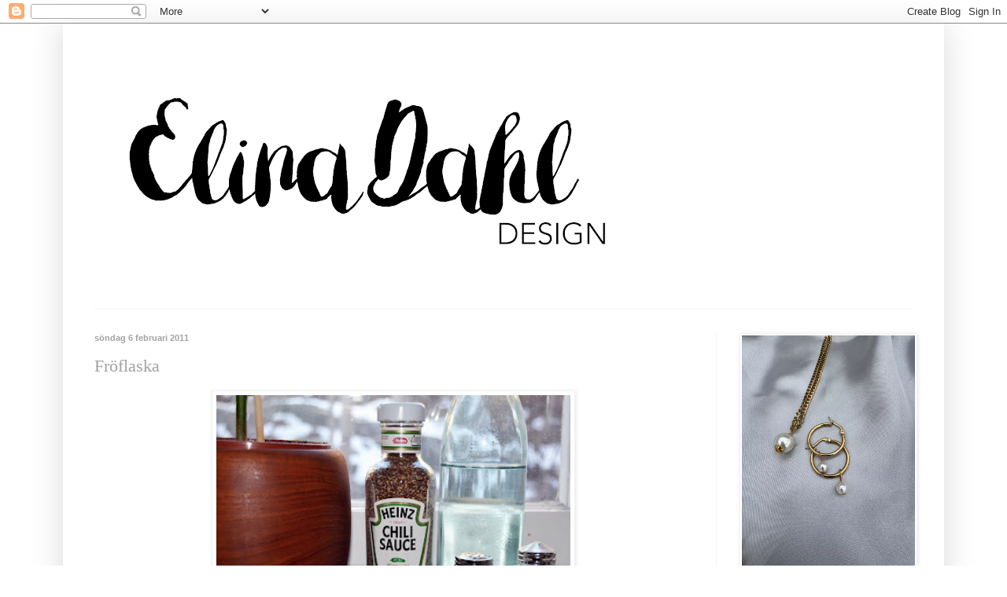

--- FILE ---
content_type: text/plain
request_url: https://www.google-analytics.com/j/collect?v=1&_v=j102&a=1179836879&t=pageview&_s=1&dl=https%3A%2F%2Felinadahl.blogspot.com%2F2011%2F02%2Ffroflaska.html&ul=en-us%40posix&dt=Elina%20Dahl%3A%20Fr%C3%B6flaska&sr=1280x720&vp=1280x720&_u=IEBAAEABAAAAACAAI~&jid=268594466&gjid=334412171&cid=1857416253.1769314173&tid=UA-23847046-1&_gid=1333749968.1769314173&_r=1&_slc=1&z=581336348
body_size: -453
content:
2,cG-1ZPBL1HCTR